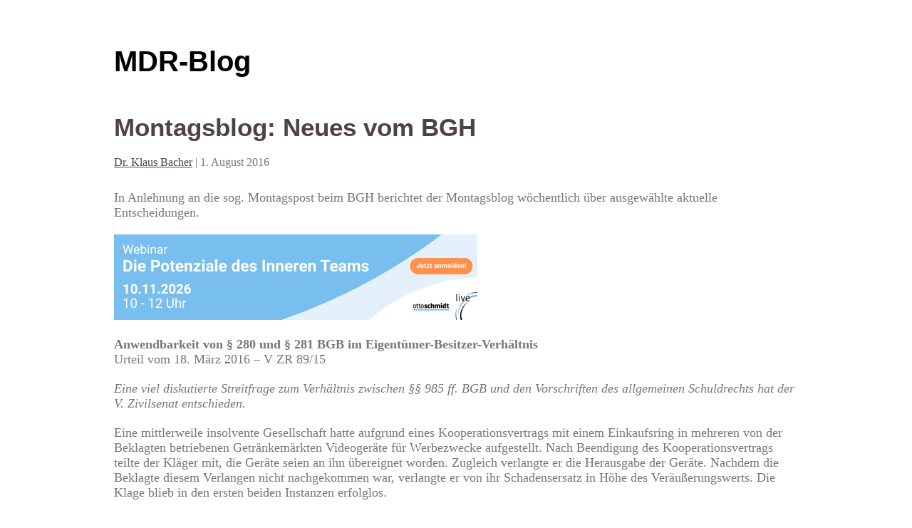

--- FILE ---
content_type: text/html; charset=UTF-8
request_url: https://blog.otto-schmidt.de/mdr/2016/08/01/montagsblog-13/
body_size: 19977
content:
<!DOCTYPE html>
<html lang="de-DE-formal" prefix="og: http://ogp.me/ns# article: http://ogp.me/ns/article#">
<head>
<meta charset="UTF-8" />
<meta name="viewport" content="width=device-width" />
<link rel="stylesheet" type="text/css" href="https://blog.otto-schmidt.de/mdr/wp-content/themes/writer/style.css" />
<title>Montagsblog: Neues vom BGH &#8211; MDR-Blog</title>
<meta name='robots' content='max-image-preview:large' />
<link rel="alternate" type="application/rss+xml" title="MDR-Blog &raquo; Feed" href="https://blog.otto-schmidt.de/mdr/feed/" />
<link rel="alternate" type="application/rss+xml" title="MDR-Blog &raquo; Kommentar Feed" href="https://blog.otto-schmidt.de/mdr/comments/feed/" />
<link rel="alternate" type="application/rss+xml" title="MDR-Blog &raquo; Montagsblog: Neues vom BGH Kommentar Feed" href="https://blog.otto-schmidt.de/mdr/2016/08/01/montagsblog-13/feed/" />
<link rel='stylesheet' id='wp-block-library-css'  href='https://blog.otto-schmidt.de/mdr/wp-includes/css/dist/block-library/style.min.css?ver=5.8.3' type='text/css' media='all' />
<link rel='stylesheet' id='wp-pagenavi-css'  href='https://blog.otto-schmidt.de/mdr/wp-content/plugins/wp-pagenavi/pagenavi-css.css?ver=2.70' type='text/css' media='all' />
<link rel='stylesheet' id='author-avatars-widget-css'  href='https://blog.otto-schmidt.de/mdr/wp-content/plugins/author-avatars/css/widget.css?ver=1.18' type='text/css' media='all' />
<link rel='stylesheet' id='author-avatars-shortcode-css'  href='https://blog.otto-schmidt.de/mdr/wp-content/plugins/author-avatars/css/shortcode.css?ver=1.18' type='text/css' media='all' />
<script type='text/javascript' src='https://blog.otto-schmidt.de/mdr/wp-includes/js/jquery/jquery.min.js?ver=3.6.0' id='jquery-core-js'></script>
<script type='text/javascript' src='https://blog.otto-schmidt.de/mdr/wp-includes/js/jquery/jquery-migrate.min.js?ver=3.3.2' id='jquery-migrate-js'></script>
<script type='text/javascript' src='https://blog.otto-schmidt.de/mdr/wp-content/themes/writer/videos.js?ver=5.8.3' id='writer-videos-js'></script>
<link rel="https://api.w.org/" href="https://blog.otto-schmidt.de/mdr/wp-json/" /><link rel="alternate" type="application/json" href="https://blog.otto-schmidt.de/mdr/wp-json/wp/v2/posts/291" /><link rel="EditURI" type="application/rsd+xml" title="RSD" href="https://blog.otto-schmidt.de/mdr/xmlrpc.php?rsd" />
<link rel="wlwmanifest" type="application/wlwmanifest+xml" href="https://blog.otto-schmidt.de/mdr/wp-includes/wlwmanifest.xml" /> 
<meta name="generator" content="WordPress 5.8.3" />
<link rel="canonical" href="https://blog.otto-schmidt.de/mdr/2016/08/01/montagsblog-13/" />
<link rel='shortlink' href='https://blog.otto-schmidt.de/mdr/?p=291' />
<link rel="alternate" type="application/json+oembed" href="https://blog.otto-schmidt.de/mdr/wp-json/oembed/1.0/embed?url=https%3A%2F%2Fblog.otto-schmidt.de%2Fmdr%2F2016%2F08%2F01%2Fmontagsblog-13%2F" />
<link rel="alternate" type="text/xml+oembed" href="https://blog.otto-schmidt.de/mdr/wp-json/oembed/1.0/embed?url=https%3A%2F%2Fblog.otto-schmidt.de%2Fmdr%2F2016%2F08%2F01%2Fmontagsblog-13%2F&#038;format=xml" />
<meta property="og:title" name="og:title" content="Montagsblog: Neues vom BGH" />
<meta property="og:type" name="og:type" content="article" />
<meta property="og:url" name="og:url" content="https://blog.otto-schmidt.de/mdr/2016/08/01/montagsblog-13/" />
<meta property="og:description" name="og:description" content="In Anlehnung an die sog. Montagspost beim BGH berichtet der Montagsblog wöchentlich über ausgewählte aktuelle Entscheidungen. Anwendbarkeit von § 280 und § 281 BGB im Eigentümer-Besitzer-Verhältnis Urteil vom 18. März 2016 – V ZR 89/15 Eine viel diskutierte Streitfrage zum Verhältnis zwischen §§ 985 ff. BGB und den Vorschriften des allgemeinen Schuldrechts hat der V. Zivilsenat entschieden. Eine mittlerweile insolvente [...]" />
<meta property="og:locale" name="og:locale" content="de_DE_formal" />
<meta property="og:site_name" name="og:site_name" content="MDR-Blog" />
<meta property="twitter:card" name="twitter:card" content="summary" />
<meta property="article:section" name="article:section" content="Kfz-Recht" />
<meta property="article:published_time" name="article:published_time" content="2016-08-01T15:06:13+02:00" />
<meta property="article:modified_time" name="article:modified_time" content="2016-08-01T15:06:13+02:00" />
<meta property="article:author" name="article:author" content="https://blog.otto-schmidt.de/mdr/author/kbacher/" />
<style type="text/css">
	.mu_register .error {font-size: 12px; margin:5px 0; }
	.mu_register #spambot {font-size: 12px; margin:10px 0; }
	#spambot {clear:both; font-size: 12px; margin:10px 0;}	
</style>
<script type="text/javascript">
jQuery(document).ready(function($){
$("#wrapper").vids();
});
</script>
</head>
<body class="post-template-default single single-post postid-291 single-format-standard">
<div id="wrapper" class="hfeed">
<header id="header" role="banner">
<section id="branding">
<div id="site-title"><a href="https://blog.otto-schmidt.de/mdr/" title="MDR-Blog" rel="home">MDR-Blog</a></div>
<div id="site-description"></div>
</section>
</header>
<div id="container"><section id="content" role="main">
<article id="post-291" class="post-291 post type-post status-publish format-standard hentry category-kfz-recht category-vertragsrecht">
<header>
<h1 class="entry-title"><a href="https://blog.otto-schmidt.de/mdr/2016/08/01/montagsblog-13/" title="Montagsblog: Neues vom BGH" rel="bookmark">Montagsblog: Neues vom BGH</a></h1> <section class="entry-meta">
<span class="author vcard"><a href="https://blog.otto-schmidt.de/mdr/author/kbacher/" title="Beiträge von Dr. Klaus Bacher" rel="author">Dr. Klaus Bacher</a></span>
<span class="meta-sep"> | </span>
<span class="entry-date">1. August 2016</span>
</section>
</header>
<section class="entry-content">
<p>In Anlehnung an die sog. Montagspost beim BGH berichtet der Montagsblog wöchentlich über ausgewählte aktuelle Entscheidungen.</p><div class='code-block code-block-1' style='margin-top: 10px;'>
<ins data-revive-zoneid="2" data-revive-tags="" data-revive-id="e5f4591d7756b47d3cfca1679fd664c6"></ins>
<script async src="//www.myovs.de/revive/www/delivery/asyncjs.php"></script></div>

<p><strong>Anwendbarkeit von § 280 und § 281 BGB im Eigentümer-Besitzer-Verhältnis<br />
</strong>Urteil vom 18. März 2016 – V ZR 89/15</p>
<p><em>Eine viel diskutierte Streitfrage zum Verhältnis zwischen §§ 985 ff. BGB und den Vorschriften des allgemeinen Schuldrechts hat der V. Zivilsenat entschieden.</em></p>
<p>Eine mittlerweile insolvente Gesellschaft hatte aufgrund eines Kooperationsvertrags mit einem Einkaufsring in mehreren von der Beklagten betriebenen Getränkemärkten Videogeräte für Werbezwecke aufgestellt. Nach Beendigung des Kooperationsvertrags teilte der Kläger mit, die Geräte seien an ihn übereignet worden. Zugleich verlangte er die Herausgabe der Geräte. Nachdem die Beklagte diesem Verlangen nicht nachgekommen war, verlangte er von ihr Schadensersatz in Höhe des Veräußerungswerts. Die Klage blieb in den ersten beiden Instanzen erfolglos.</p>
<p>Der BGH verweist die Sache an das OLG zurück. Mit den Vorinstanzen verneint er einen Schadensersatzanspruch aus §§ 989, 990 BGB. Die Beklagte war zwar bösgläubig, weil sie nach Beendigung des Kooperationsvertrags wusste, dass sie nicht (mehr) zum Besitz der Geräte berechtigt ist. Der Anspruch aus §§ 989, 990 BGB umfasst aber nur den Schaden, der dadurch entsteht, dass die Sache nicht mehr herausgegeben werden kann, nicht hingegen einen Schaden aufgrund bloßer Vorenthaltung der Sache. Als Grundlage für einen solchen Anspruch kommen in der zu beurteilenden Konstellation nur §§ 280, 281 BGB in Betracht. Diese sind nach Auffassung des BGH auf den Herausgabeanspruch aus § 985 BGB anwendbar. Das in einem Teil der Literatur angeführte Gegenargument, die Anwendung der Vorschriften laufe auf einen Zwangskauf hinaus, hält der BGH für nicht stichhaltig, weil sich eine vergleichbare Situation auch bei schuldrechtlichen Rückgabeansprüchen ergeben kann und der Gesetzgeber dem Gläubiger dennoch die Möglichkeit eingeräumt hat, zum Schadensersatz überzugehen. Entsprechend der Wertung in §§ 989, 990 BGB setzen Ansprüche aus § 280 und § 281 BGB wegen Verletzung der Herausgabepflicht aus § 985 BGB allerdings zusätzlich voraus, dass der Herausgabeanspruch rechtshängig oder der Besitzer bösgläubig ist.</p>
<p><em><span style="color: #ff0000">Praxistipp:</span> Die Entscheidung, vom Herausgabeanspruch zum Schadensersatzanspruch überzugehen, sollte sorgfältig erwogen werden. Nach § 281 Abs. 4 BGB ist es dem Eigentümer verwehrt, weiterhin Herausgabe zu verlangen, sobald er Schadensersatz statt der Leistung verlangt hat.</em></p>
<p><strong>Eigentumsverletzung durch Einsperren eines Schiffs im Hafen<br />
</strong>Urteil vom 21. Juni 2016 – VI ZR 403/14</p>
<p><em>Eine seit langem etablierte Rechtsprechung wendet der VI. Zivilsenat auf einen aktuellen Fall an. </em></p>
<p>Der Beklagte wollte mit einem Tankmotorschiff in einem dafür nicht zugelassenen Bereich vor Anker gehen. Bei dem Manöver setzte sich das Schiff so unglücklich fest, dass die Einfahrt zu einem Yachthafen nicht mehr befahrbar war. Der Kläger begehrt Ersatz von Stillstandskosten für mehrere Schiffe, die einen Tag lang in dem Yachthafen eingeschlossen waren. Das in erster Instanz als Rheinschifffahrtsgericht zuständige AG erließ ein Grundurteil zugunsten des Klägers. Das als Rheinschifffahrtsobergericht für die Berufung zuständige OLG wies die Klage hingegen ab.</p>
<p>Der BGH verweist die Sache an das OLG zurück. Er nimmt Bezug auf seine ständige Rechtsprechung, wonach die Verletzung des Eigentums an einer Sache nicht nur durch eine Beeinträchtigung der Sachsubstanz erfolgen kann, sondern auch durch eine sonstige die Eigentümerbefugnisse treffende tatsächliche Einwirkung auf die Sache selbst, die deren Benutzung objektiv verhindert. Bei einem Schiff, das in einem Hafen eingesperrt wird, ist diese Voraussetzung in der Regel erfüllt. Entgegen der Auffassung des OLG ist nicht zusätzlich erforderlich, dass die Beeinträchtigung über einen längeren Zeitraum hinweg fortdauert. Die Dauer der Beeinträchtigung ist allenfalls für die Höhe der zu ersetzenden Schäden von Bedeutung.</p>
<p><em><span style="color: #ff0000">Praxistipp:</span> Die Erfolgsaussicht des Geschädigten hängt in solchen Konstellationen entscheidend davon ab, ob eine bestimmungsgemäße Nutzung der Sache noch in bestimmten Grenzen möglich war. Nur wenn dies nicht der Fall war, liegt eine Eigentumsverletzung vor. </em></p>
<p><strong>Sachmangelbegriff nach der Schuldrechtsmodernisierung</strong><br />
Urteil vom 15. Juni 2016 – VIII ZR 134/14</p>
<p><em>Dass der Sachmangelbegriff des § 459 BGB a.F. enger ist als derjenige des § 434 BGB in der seit 1.1.2002 geltenden Fassung, verdeutlicht der VIII. Zivilsenat in einer Entscheidung, die auch in der Tagespresse Aufmerksamkeit gefunden hat.</em></p>
<p>Der Kläger hatte vom beklagten Kraftfahrzeughändler über eine Internet-Plattform im Juli 2013 einen Audi TT „inklusive Audi-Garantie bis 11/2014“ gekauft. Schon kurz nach dem Kauf traten Motorstörungen auf, die in einem Audi-Zentrum behoben wurden. Weitere Garantieleistungen lehnte die Audi AG in der Folgezeit mit der Begründung ab, es lägen Anzeichen für eine Manipulation des Kilometerstands im Zeitraum vor der Übergabe des Fahrzeugs an den Kläger vor. Der Kläger begehrte daraufhin vom Beklagten die Rückabwicklung des Kaufvertrags. Seine Klage hatte in den ersten beiden Instanzen keinen Erfolg.</p>
<p>Der BGH verweist die Sache an das OLG zurück. Entgegen der Auffassung der Vorinstanzen sieht er das Nichtbestehen der im Kaufvertrag vorgesehenen Herstellergarantie als Sachmangel an. Die auf der Grundlage des früheren Rechts getroffene Unterscheidung zwischen Beschaffenheitsmerkmalen, deren Vorliegen einen Sachmangel im Sinne von § 459 Abs. 1 BGB a.F. darstellt, und sonstigen Eigenschaften, deren Fehlen nur dann zu Gewährleistungsansprüchen gem. § 459 Abs. 2 BGB a.F. führt, wenn sie zugesichert wurden, ist auf der Grundlage des neuen Rechts obsolet. Als Beschaffenheit im Sinne von § 434 BGB n.F. sind jedenfalls auch alle zusicherungsfähigen Eigenschaften im Sinne von § 459 Abs. 2 BGB a.F. anzusehen, deren Vorliegen zur vertraglichen Sollbeschaffenheit gehört. Davon umfasst sind alle Beziehungen der Sache zur Umwelt, die nach der Verkehrsauffassung Einfluss auf die Wertschätzung der Sache haben. Diese Voraussetzungen sind bei der hier in Rede stehenden Herstellergarantie erfüllt.</p>
<p><em><span style="color: #ff0000">Praxistipp:</span> Wenn der Hersteller Garantieleistungen aus einem Grund verweigert, der für sich gesehen bereits einen Mangel darstellt, sollten das Nacherfüllungsbegehren und die Rücktrittserklärung des Käufers gegenüber dem Verkäufer vorsorglich auf beide Gründe gestützt werden – in der dem Streitfall zugrunde liegenden Konstellation also nicht nur auf das Nichtbestehen der Herstellergarantie, sondern auch auf die Manipulationen am Kilometerstand. </em></p>
<div class="shariff shariff-align-flex-start shariff-widget-align-flex-start shariff-buttonstretch"><ul class="shariff-buttons theme-white orientation-horizontal buttonsize-small"><li class="shariff-button twitter shariff-nocustomcolor" style="background-color:#32bbf5"><a href="https://twitter.com/share?url=https%3A%2F%2Fblog.otto-schmidt.de%2Fmdr%2F2016%2F08%2F01%2Fmontagsblog-13%2F&text=Montagsblog%3A%20Neues%20vom%20BGH" title="Bei Twitter teilen" aria-label="Bei Twitter teilen" role="button" rel="noopener nofollow" class="shariff-link" style="; background-color:#55acee; color:#55acee" target="_blank"><span class="shariff-icon" style="fill:#55acee"><svg width="32px" height="20px" xmlns="http://www.w3.org/2000/svg" viewBox="0 0 30 32"><path fill="#55acee" d="M29.7 6.8q-1.2 1.8-3 3.1 0 0.3 0 0.8 0 2.5-0.7 4.9t-2.2 4.7-3.5 4-4.9 2.8-6.1 1q-5.1 0-9.3-2.7 0.6 0.1 1.5 0.1 4.3 0 7.6-2.6-2-0.1-3.5-1.2t-2.2-3q0.6 0.1 1.1 0.1 0.8 0 1.6-0.2-2.1-0.4-3.5-2.1t-1.4-3.9v-0.1q1.3 0.7 2.8 0.8-1.2-0.8-2-2.2t-0.7-2.9q0-1.7 0.8-3.1 2.3 2.8 5.5 4.5t7 1.9q-0.2-0.7-0.2-1.4 0-2.5 1.8-4.3t4.3-1.8q2.7 0 4.5 1.9 2.1-0.4 3.9-1.5-0.7 2.2-2.7 3.4 1.8-0.2 3.5-0.9z"/></svg></span><span class="shariff-text" style="color:#55acee">twittern</span>&nbsp;</a></li><li class="shariff-button facebook shariff-nocustomcolor" style="background-color:#4273c8"><a href="https://www.facebook.com/sharer/sharer.php?u=https%3A%2F%2Fblog.otto-schmidt.de%2Fmdr%2F2016%2F08%2F01%2Fmontagsblog-13%2F" title="Bei Facebook teilen" aria-label="Bei Facebook teilen" role="button" rel="nofollow" class="shariff-link" style="; background-color:#3b5998; color:#3b5998" target="_blank"><span class="shariff-icon" style="fill:#3b5998"><svg width="32px" height="20px" xmlns="http://www.w3.org/2000/svg" viewBox="0 0 18 32"><path fill="#3b5998" d="M17.1 0.2v4.7h-2.8q-1.5 0-2.1 0.6t-0.5 1.9v3.4h5.2l-0.7 5.3h-4.5v13.6h-5.5v-13.6h-4.5v-5.3h4.5v-3.9q0-3.3 1.9-5.2t5-1.8q2.6 0 4.1 0.2z"/></svg></span><span class="shariff-text" style="color:#3b5998">teilen</span>&nbsp;</a></li><li class="shariff-button xing shariff-nocustomcolor" style="background-color:#29888a"><a href="https://www.xing.com/spi/shares/new?url=https%3A%2F%2Fblog.otto-schmidt.de%2Fmdr%2F2016%2F08%2F01%2Fmontagsblog-13%2F" title="Bei XING teilen" aria-label="Bei XING teilen" role="button" rel="noopener nofollow" class="shariff-link" style="; background-color:#126567; color:#126567" target="_blank"><span class="shariff-icon" style="fill:#126567"><svg width="32px" height="20px" xmlns="http://www.w3.org/2000/svg" viewBox="0 0 25 32"><path fill="#126567" d="M10.7 11.9q-0.2 0.3-4.6 8.2-0.5 0.8-1.2 0.8h-4.3q-0.4 0-0.5-0.3t0-0.6l4.5-8q0 0 0 0l-2.9-5q-0.2-0.4 0-0.7 0.2-0.3 0.5-0.3h4.3q0.7 0 1.2 0.8zM25.1 0.4q0.2 0.3 0 0.7l-9.4 16.7 6 11q0.2 0.4 0 0.6-0.2 0.3-0.6 0.3h-4.3q-0.7 0-1.2-0.8l-6-11.1q0.3-0.6 9.5-16.8 0.4-0.8 1.2-0.8h4.3q0.4 0 0.5 0.3z"/></svg></span><span class="shariff-text" style="color:#126567">teilen</span>&nbsp;</a></li><li class="shariff-button linkedin shariff-nocustomcolor" style="background-color:#1488bf"><a href="https://www.linkedin.com/shareArticle?mini=true&url=https%3A%2F%2Fblog.otto-schmidt.de%2Fmdr%2F2016%2F08%2F01%2Fmontagsblog-13%2F&title=Montagsblog%3A%20Neues%20vom%20BGH" title="Bei LinkedIn teilen" aria-label="Bei LinkedIn teilen" role="button" rel="noopener nofollow" class="shariff-link" style="; background-color:#0077b5; color:#0077b5" target="_blank"><span class="shariff-icon" style="fill:#0077b5"><svg width="32px" height="20px" xmlns="http://www.w3.org/2000/svg" viewBox="0 0 27 32"><path fill="#0077b5" d="M6.2 11.2v17.7h-5.9v-17.7h5.9zM6.6 5.7q0 1.3-0.9 2.2t-2.4 0.9h0q-1.5 0-2.4-0.9t-0.9-2.2 0.9-2.2 2.4-0.9 2.4 0.9 0.9 2.2zM27.4 18.7v10.1h-5.9v-9.5q0-1.9-0.7-2.9t-2.3-1.1q-1.1 0-1.9 0.6t-1.2 1.5q-0.2 0.5-0.2 1.4v9.9h-5.9q0-7.1 0-11.6t0-5.3l0-0.9h5.9v2.6h0q0.4-0.6 0.7-1t1-0.9 1.6-0.8 2-0.3q3 0 4.9 2t1.9 6z"/></svg></span><span class="shariff-text" style="color:#0077b5">mitteilen</span>&nbsp;</a></li></ul></div><!-- AI CONTENT END 1 -->
<div class="entry-links"></div>
</section>
<footer class="entry-footer">
<span class="cat-links">Kategorien: <a href="https://blog.otto-schmidt.de/mdr/category/kfz-recht/" rel="category tag">Kfz-Recht</a>, <a href="https://blog.otto-schmidt.de/mdr/category/vertragsrecht/" rel="category tag">Vertragsrecht</a></span>
<span class="tag-links"></span>
</footer> 
</article>
<section id="comments">
	<div id="respond" class="comment-respond">
		<h3 id="reply-title" class="comment-reply-title">Schreiben Sie einen Kommentar <small><a rel="nofollow" id="cancel-comment-reply-link" href="/mdr/2016/08/01/montagsblog-13/#respond" style="display:none;">Kommentieren abbrechen</a></small></h3><p class="must-log-in">Sie müssen <a href="https://blog.otto-schmidt.de/mdr/wp-login.php?redirect_to=https%3A%2F%2Fblog.otto-schmidt.de%2Fmdr%2F2016%2F08%2F01%2Fmontagsblog-13%2F">angemeldet</a> sein, um einen Kommentar abzugeben.</p>	</div><!-- #respond -->
	</section><footer class="footer">
<nav id="nav-below" class="navigation" role="navigation">
<div class="nav-previous"><a href="https://blog.otto-schmidt.de/mdr/2016/07/28/montagsblog-12/" rel="prev"><span class="meta-nav">&larr;</span> Montagsblog: Neues vom BGH</a></div>
<div class="nav-next"><a href="https://blog.otto-schmidt.de/mdr/2016/08/03/olg-koeln-kein-schadensersatz-fuer-unerlaubte-nutzung-fremder-fotos-die-kostenlos-nutzbar-waeren/" rel="next">OLG Köln: Kein Schadensersatz für unerlaubte Nutzung fremder Fotos, die kostenlos nutzbar wären <span class="meta-nav">&rarr;</span></a></div>
</nav>
</footer>
</section>
</div>
<footer id="footer" role="contentinfo">
<div id="copyright">
&copy; 2026 MDR-Blog</div>
</footer>
</div>
<link rel='stylesheet' id='shariffcss-css'  href='https://blog.otto-schmidt.de/mdr/wp-content/plugins/shariff/css/shariff.min.css?ver=4.6.7' type='text/css' media='all' />
<script type='text/javascript' src='https://blog.otto-schmidt.de/mdr/wp-includes/js/jquery/ui/core.min.js?ver=1.12.1' id='jquery-ui-core-js'></script>
<script type='text/javascript' src='https://blog.otto-schmidt.de/mdr/wp-includes/js/jquery/ui/mouse.min.js?ver=1.12.1' id='jquery-ui-mouse-js'></script>
<script type='text/javascript' src='https://blog.otto-schmidt.de/mdr/wp-includes/js/jquery/ui/sortable.min.js?ver=1.12.1' id='jquery-ui-sortable-js'></script>
<script type='text/javascript' src='https://blog.otto-schmidt.de/mdr/wp-includes/js/wp-embed.min.js?ver=5.8.3' id='wp-embed-js'></script>
<script type='text/javascript' src='https://blog.otto-schmidt.de/mdr/wp-includes/js/comment-reply.min.js?ver=5.8.3' id='comment-reply-js'></script>
</body>
</html>